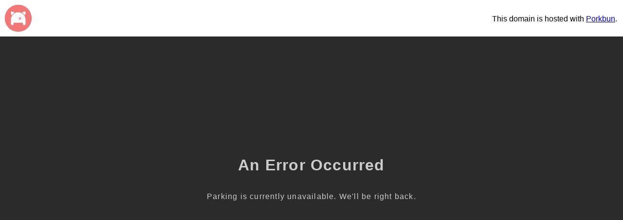

--- FILE ---
content_type: text/html; charset=utf-8
request_url: https://tusintonia.com/cuanto-gana-un-promotor/
body_size: 1078
content:
<!doctype html>
<html data-adblockkey="MFwwDQYJKoZIhvcNAQEBBQADSwAwSAJBANDrp2lz7AOmADaN8tA50LsWcjLFyQFcb/P2Txc58oYOeILb3vBw7J6f4pamkAQVSQuqYsKx3YzdUHCvbVZvFUsCAwEAAQ==_jC4XCwZQQZRY4gNwM+yDiH6MUSDeKs9TrcOBVXPd40o55xKqnDu4qVG6Ldg17+6btjBHvtBf1OjFpm/ttuCNbQ==" lang="en" style="background: #2B2B2B;">
<head>
    <meta charset="utf-8">
    <meta name="viewport" content="width=device-width, initial-scale=1">
    <link rel="icon" href="[data-uri]">
    <link rel="preconnect" href="https://www.google.com" crossorigin>
</head>
<body>
<div id="target" style="opacity: 0"></div>
<script>window.park = "[base64]";</script>
<script src="/bDaUsPWyz.js"></script>
</body>
</html>
